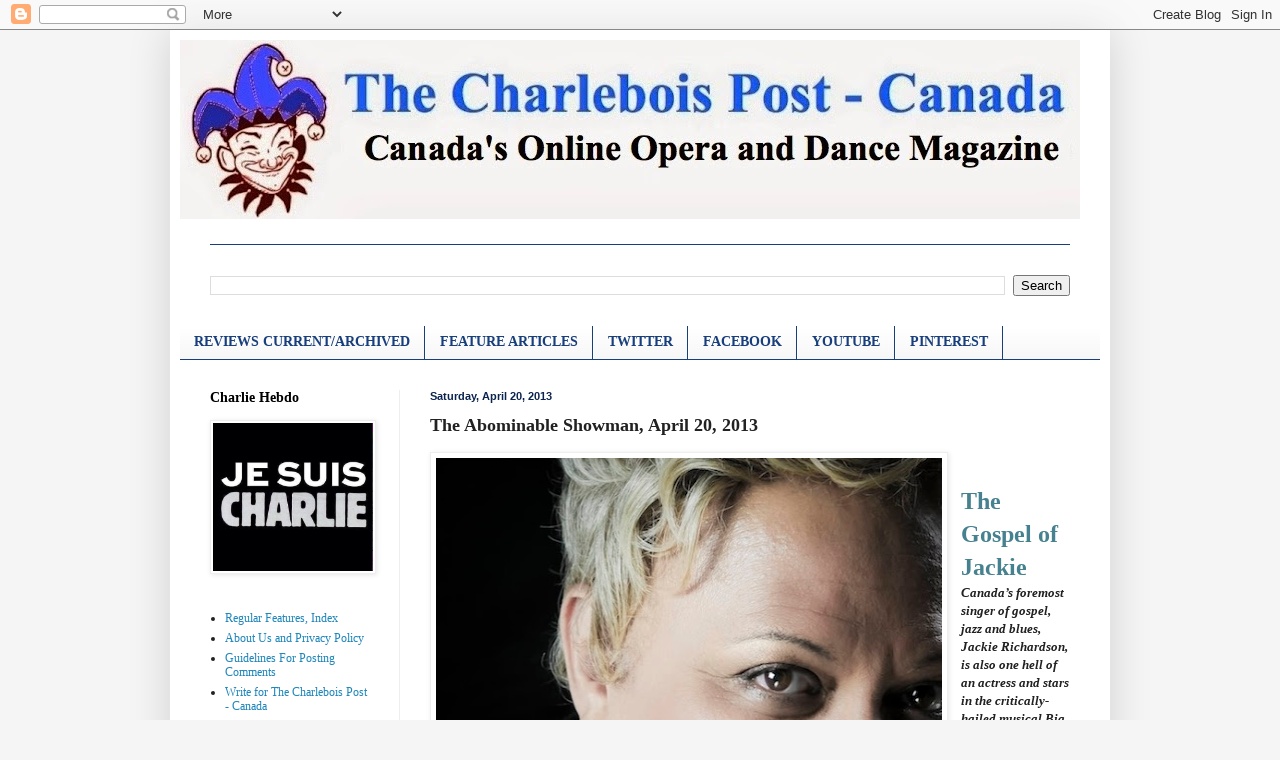

--- FILE ---
content_type: text/html; charset=UTF-8
request_url: https://charpo-canada.blogspot.com/2013/04/the-abominable-showman-april-20-2013.html
body_size: 17141
content:
<!DOCTYPE html>
<html class='v2' dir='ltr' lang='en'>
<head>
<link href='https://www.blogger.com/static/v1/widgets/335934321-css_bundle_v2.css' rel='stylesheet' type='text/css'/>
<meta content='width=1100' name='viewport'/>
<meta content='text/html; charset=UTF-8' http-equiv='Content-Type'/>
<meta content='blogger' name='generator'/>
<link href='https://charpo-canada.blogspot.com/favicon.ico' rel='icon' type='image/x-icon'/>
<link href='http://charpo-canada.blogspot.com/2013/04/the-abominable-showman-april-20-2013.html' rel='canonical'/>
<link rel="alternate" type="application/atom+xml" title="THE CHARLEBOIS POST - CANADA - Atom" href="https://charpo-canada.blogspot.com/feeds/posts/default" />
<link rel="alternate" type="application/rss+xml" title="THE CHARLEBOIS POST - CANADA - RSS" href="https://charpo-canada.blogspot.com/feeds/posts/default?alt=rss" />
<link rel="service.post" type="application/atom+xml" title="THE CHARLEBOIS POST - CANADA - Atom" href="https://www.blogger.com/feeds/7485677035908306929/posts/default" />

<link rel="alternate" type="application/atom+xml" title="THE CHARLEBOIS POST - CANADA - Atom" href="https://charpo-canada.blogspot.com/feeds/7996209525225282317/comments/default" />
<!--Can't find substitution for tag [blog.ieCssRetrofitLinks]-->
<link href='https://blogger.googleusercontent.com/img/b/R29vZ2xl/AVvXsEhb8_18nrOm8ZKkfrrEd0MqgqiHYT038m8g2-ezCU9QXEHKCn1cc6Bq9SIW3KJh2n5NuNOLzsg37PsqS3v0xMrSRjLJymUrNhnF0L0dMgSH9HcT2MPYwc74oCYb_VpQhMDbrS2TqVG-rPI/s640/Jackie+Richardson.jpg' rel='image_src'/>
<meta content='http://charpo-canada.blogspot.com/2013/04/the-abominable-showman-april-20-2013.html' property='og:url'/>
<meta content='The Abominable Showman, April 20, 2013' property='og:title'/>
<meta content='     The Gospel of Jackie   Canada’s foremost singer of gospel, jazz and blues, Jackie Richardson, is also one hell of an actress and stars ...' property='og:description'/>
<meta content='https://blogger.googleusercontent.com/img/b/R29vZ2xl/AVvXsEhb8_18nrOm8ZKkfrrEd0MqgqiHYT038m8g2-ezCU9QXEHKCn1cc6Bq9SIW3KJh2n5NuNOLzsg37PsqS3v0xMrSRjLJymUrNhnF0L0dMgSH9HcT2MPYwc74oCYb_VpQhMDbrS2TqVG-rPI/w1200-h630-p-k-no-nu/Jackie+Richardson.jpg' property='og:image'/>
<title>THE CHARLEBOIS POST - CANADA: The Abominable Showman, April 20, 2013</title>
<style id='page-skin-1' type='text/css'><!--
/*
-----------------------------------------------
Blogger Template Style
Name:     Simple
Designer: Blogger
URL:      www.blogger.com
----------------------------------------------- */
/* Content
----------------------------------------------- */
body {
font: normal normal 12px 'Times New Roman', Times, FreeSerif, serif;
color: #222222;
background: #f5f5f5 none no-repeat scroll center center;
padding: 0 40px 40px 40px;
}
html body .region-inner {
min-width: 0;
max-width: 100%;
width: auto;
}
h2 {
font-size: 22px;
}
a:link {
text-decoration:none;
color: #2187bb;
}
a:visited {
text-decoration:none;
color: #888888;
}
a:hover {
text-decoration:underline;
color: #32aaff;
}
.body-fauxcolumn-outer .fauxcolumn-inner {
background: transparent none repeat scroll top left;
_background-image: none;
}
.body-fauxcolumn-outer .cap-top {
position: absolute;
z-index: 1;
height: 400px;
width: 100%;
}
.body-fauxcolumn-outer .cap-top .cap-left {
width: 100%;
background: transparent none repeat-x scroll top left;
_background-image: none;
}
.content-outer {
-moz-box-shadow: 0 0 40px rgba(0, 0, 0, .15);
-webkit-box-shadow: 0 0 5px rgba(0, 0, 0, .15);
-goog-ms-box-shadow: 0 0 10px #333333;
box-shadow: 0 0 40px rgba(0, 0, 0, .15);
margin-bottom: 1px;
}
.content-inner {
padding: 10px 10px;
}
.content-inner {
background-color: #ffffff;
}
/* Header
----------------------------------------------- */
.header-outer {
background: transparent none repeat-x scroll 0 -400px;
_background-image: none;
}
.Header h1 {
font: normal normal 60px Arial, Tahoma, Helvetica, FreeSans, sans-serif;
color: #3299bb;
text-shadow: -1px -1px 1px rgba(0, 0, 0, .2);
}
.Header h1 a {
color: #3299bb;
}
.Header .description {
font-size: 140%;
color: #ff0000;
}
.header-inner .Header .titlewrapper {
padding: 22px 30px;
}
.header-inner .Header .descriptionwrapper {
padding: 0 30px;
}
/* Tabs
----------------------------------------------- */
.tabs-inner .section:first-child {
border-top: 1px solid #183e7c;
}
.tabs-inner .section:first-child ul {
margin-top: -1px;
border-top: 1px solid #183e7c;
border-left: 0 solid #183e7c;
border-right: 0 solid #183e7c;
}
.tabs-inner .widget ul {
background: #f5f5f5 url(https://resources.blogblog.com/blogblog/data/1kt/simple/gradients_light.png) repeat-x scroll 0 -800px;
_background-image: none;
border-bottom: 1px solid #183e7c;
margin-top: 0;
margin-left: -30px;
margin-right: -30px;
}
.tabs-inner .widget li a {
display: inline-block;
padding: .6em 1em;
font: normal bold 14px 'Times New Roman', Times, FreeSerif, serif;
color: #183e7c;
border-left: 1px solid #ffffff;
border-right: 1px solid #183e7c;
}
.tabs-inner .widget li:first-child a {
border-left: none;
}
.tabs-inner .widget li.selected a, .tabs-inner .widget li a:hover {
color: #000000;
background-color: #eeeeee;
text-decoration: none;
}
/* Columns
----------------------------------------------- */
.main-outer {
border-top: 0 solid #eeeeee;
}
.fauxcolumn-left-outer .fauxcolumn-inner {
border-right: 1px solid #eeeeee;
}
.fauxcolumn-right-outer .fauxcolumn-inner {
border-left: 1px solid #eeeeee;
}
/* Headings
----------------------------------------------- */
div.widget > h2,
div.widget h2.title {
margin: 0 0 1em 0;
font: normal bold 14px 'Times New Roman', Times, FreeSerif, serif;
color: #000000;
}
/* Widgets
----------------------------------------------- */
.widget .zippy {
color: #999999;
text-shadow: 2px 2px 1px rgba(0, 0, 0, .1);
}
.widget .popular-posts ul {
list-style: none;
}
/* Posts
----------------------------------------------- */
h2.date-header {
font: normal bold 11px Arial, Tahoma, Helvetica, FreeSans, sans-serif;
}
.date-header span {
background-color: transparent;
color: #0a244e;
padding: inherit;
letter-spacing: inherit;
margin: inherit;
}
.main-inner {
padding-top: 30px;
padding-bottom: 30px;
}
.main-inner .column-center-inner {
padding: 0 15px;
}
.main-inner .column-center-inner .section {
margin: 0 15px;
}
.post {
margin: 0 0 25px 0;
}
h3.post-title, .comments h4 {
font: normal bold 18px 'Times New Roman', Times, FreeSerif, serif;
margin: .75em 0 0;
}
.post-body {
font-size: 110%;
line-height: 1.4;
position: relative;
}
.post-body img, .post-body .tr-caption-container, .Profile img, .Image img,
.BlogList .item-thumbnail img {
padding: 2px;
background: #ffffff;
border: 1px solid #eeeeee;
-moz-box-shadow: 1px 1px 5px rgba(0, 0, 0, .1);
-webkit-box-shadow: 1px 1px 5px rgba(0, 0, 0, .1);
box-shadow: 1px 1px 5px rgba(0, 0, 0, .1);
}
.post-body img, .post-body .tr-caption-container {
padding: 5px;
}
.post-body .tr-caption-container {
color: #000000;
}
.post-body .tr-caption-container img {
padding: 0;
background: transparent;
border: none;
-moz-box-shadow: 0 0 0 rgba(0, 0, 0, .1);
-webkit-box-shadow: 0 0 0 rgba(0, 0, 0, .1);
box-shadow: 0 0 0 rgba(0, 0, 0, .1);
}
.post-header {
margin: 0 0 1.5em;
line-height: 1.6;
font-size: 90%;
}
.post-footer {
margin: 20px -2px 0;
padding: 5px 10px;
color: #666666;
background-color: #f9f9f9;
border-bottom: 1px solid #eeeeee;
line-height: 1.6;
font-size: 90%;
}
#comments .comment-author {
padding-top: 1.5em;
border-top: 1px solid #eeeeee;
background-position: 0 1.5em;
}
#comments .comment-author:first-child {
padding-top: 0;
border-top: none;
}
.avatar-image-container {
margin: .2em 0 0;
}
#comments .avatar-image-container img {
border: 1px solid #eeeeee;
}
/* Comments
----------------------------------------------- */
.comments .comments-content .icon.blog-author {
background-repeat: no-repeat;
background-image: url([data-uri]);
}
.comments .comments-content .loadmore a {
border-top: 1px solid #999999;
border-bottom: 1px solid #999999;
}
.comments .comment-thread.inline-thread {
background-color: #f9f9f9;
}
.comments .continue {
border-top: 2px solid #999999;
}
/* Accents
---------------------------------------------- */
.section-columns td.columns-cell {
border-left: 1px solid #eeeeee;
}
.blog-pager {
background: transparent none no-repeat scroll top center;
}
.blog-pager-older-link, .home-link,
.blog-pager-newer-link {
background-color: #ffffff;
padding: 5px;
}
.footer-outer {
border-top: 0 dashed #bbbbbb;
}
/* Mobile
----------------------------------------------- */
body.mobile  {
background-size: auto;
}
.mobile .body-fauxcolumn-outer {
background: transparent none repeat scroll top left;
}
.mobile .body-fauxcolumn-outer .cap-top {
background-size: 100% auto;
}
.mobile .content-outer {
-webkit-box-shadow: 0 0 3px rgba(0, 0, 0, .15);
box-shadow: 0 0 3px rgba(0, 0, 0, .15);
}
.mobile .tabs-inner .widget ul {
margin-left: 0;
margin-right: 0;
}
.mobile .post {
margin: 0;
}
.mobile .main-inner .column-center-inner .section {
margin: 0;
}
.mobile .date-header span {
padding: 0.1em 10px;
margin: 0 -10px;
}
.mobile h3.post-title {
margin: 0;
}
.mobile .blog-pager {
background: transparent none no-repeat scroll top center;
}
.mobile .footer-outer {
border-top: none;
}
.mobile .main-inner, .mobile .footer-inner {
background-color: #ffffff;
}
.mobile-index-contents {
color: #222222;
}
.mobile-link-button {
background-color: #2187bb;
}
.mobile-link-button a:link, .mobile-link-button a:visited {
color: #ffffff;
}
.mobile .tabs-inner .section:first-child {
border-top: none;
}
.mobile .tabs-inner .PageList .widget-content {
background-color: #eeeeee;
color: #000000;
border-top: 1px solid #183e7c;
border-bottom: 1px solid #183e7c;
}
.mobile .tabs-inner .PageList .widget-content .pagelist-arrow {
border-left: 1px solid #183e7c;
}

--></style>
<style id='template-skin-1' type='text/css'><!--
body {
min-width: 940px;
}
.content-outer, .content-fauxcolumn-outer, .region-inner {
min-width: 940px;
max-width: 940px;
_width: 940px;
}
.main-inner .columns {
padding-left: 220px;
padding-right: 0px;
}
.main-inner .fauxcolumn-center-outer {
left: 220px;
right: 0px;
/* IE6 does not respect left and right together */
_width: expression(this.parentNode.offsetWidth -
parseInt("220px") -
parseInt("0px") + 'px');
}
.main-inner .fauxcolumn-left-outer {
width: 220px;
}
.main-inner .fauxcolumn-right-outer {
width: 0px;
}
.main-inner .column-left-outer {
width: 220px;
right: 100%;
margin-left: -220px;
}
.main-inner .column-right-outer {
width: 0px;
margin-right: -0px;
}
#layout {
min-width: 0;
}
#layout .content-outer {
min-width: 0;
width: 800px;
}
#layout .region-inner {
min-width: 0;
width: auto;
}
body#layout div.add_widget {
padding: 8px;
}
body#layout div.add_widget a {
margin-left: 32px;
}
--></style>
<link href='https://www.blogger.com/dyn-css/authorization.css?targetBlogID=7485677035908306929&amp;zx=f5c7c891-a52b-444f-90b6-2e895eb27dd6' media='none' onload='if(media!=&#39;all&#39;)media=&#39;all&#39;' rel='stylesheet'/><noscript><link href='https://www.blogger.com/dyn-css/authorization.css?targetBlogID=7485677035908306929&amp;zx=f5c7c891-a52b-444f-90b6-2e895eb27dd6' rel='stylesheet'/></noscript>
<meta name='google-adsense-platform-account' content='ca-host-pub-1556223355139109'/>
<meta name='google-adsense-platform-domain' content='blogspot.com'/>

<!-- data-ad-client=ca-pub-7159897808464511 -->

</head>
<body class='loading variant-pale'>
<div class='navbar section' id='navbar' name='Navbar'><div class='widget Navbar' data-version='1' id='Navbar1'><script type="text/javascript">
    function setAttributeOnload(object, attribute, val) {
      if(window.addEventListener) {
        window.addEventListener('load',
          function(){ object[attribute] = val; }, false);
      } else {
        window.attachEvent('onload', function(){ object[attribute] = val; });
      }
    }
  </script>
<div id="navbar-iframe-container"></div>
<script type="text/javascript" src="https://apis.google.com/js/platform.js"></script>
<script type="text/javascript">
      gapi.load("gapi.iframes:gapi.iframes.style.bubble", function() {
        if (gapi.iframes && gapi.iframes.getContext) {
          gapi.iframes.getContext().openChild({
              url: 'https://www.blogger.com/navbar/7485677035908306929?po\x3d7996209525225282317\x26origin\x3dhttps://charpo-canada.blogspot.com',
              where: document.getElementById("navbar-iframe-container"),
              id: "navbar-iframe"
          });
        }
      });
    </script><script type="text/javascript">
(function() {
var script = document.createElement('script');
script.type = 'text/javascript';
script.src = '//pagead2.googlesyndication.com/pagead/js/google_top_exp.js';
var head = document.getElementsByTagName('head')[0];
if (head) {
head.appendChild(script);
}})();
</script>
</div></div>
<div class='body-fauxcolumns'>
<div class='fauxcolumn-outer body-fauxcolumn-outer'>
<div class='cap-top'>
<div class='cap-left'></div>
<div class='cap-right'></div>
</div>
<div class='fauxborder-left'>
<div class='fauxborder-right'></div>
<div class='fauxcolumn-inner'>
</div>
</div>
<div class='cap-bottom'>
<div class='cap-left'></div>
<div class='cap-right'></div>
</div>
</div>
</div>
<div class='content'>
<div class='content-fauxcolumns'>
<div class='fauxcolumn-outer content-fauxcolumn-outer'>
<div class='cap-top'>
<div class='cap-left'></div>
<div class='cap-right'></div>
</div>
<div class='fauxborder-left'>
<div class='fauxborder-right'></div>
<div class='fauxcolumn-inner'>
</div>
</div>
<div class='cap-bottom'>
<div class='cap-left'></div>
<div class='cap-right'></div>
</div>
</div>
</div>
<div class='content-outer'>
<div class='content-cap-top cap-top'>
<div class='cap-left'></div>
<div class='cap-right'></div>
</div>
<div class='fauxborder-left content-fauxborder-left'>
<div class='fauxborder-right content-fauxborder-right'></div>
<div class='content-inner'>
<header>
<div class='header-outer'>
<div class='header-cap-top cap-top'>
<div class='cap-left'></div>
<div class='cap-right'></div>
</div>
<div class='fauxborder-left header-fauxborder-left'>
<div class='fauxborder-right header-fauxborder-right'></div>
<div class='region-inner header-inner'>
<div class='header section' id='header' name='Header'><div class='widget Header' data-version='1' id='Header1'>
<div id='header-inner'>
<a href='https://charpo-canada.blogspot.com/' style='display: block'>
<img alt='THE CHARLEBOIS POST - CANADA' height='179px; ' id='Header1_headerimg' src='https://blogger.googleusercontent.com/img/b/R29vZ2xl/AVvXsEh53B9CZiIyyKKqNklz6zlsrKkT8ZR9WejleuimlN-KvYXyxz3T5n8-zm71hsF0eDDUZ7oKhUCHEmHPOza6WDvIfP833IE7ffEDuZ2CHzoWGohaUjMIHwuxvF4jWy2xdFpLu0BGOwLXGBM/s920/LOGO+STRIP+2.jpg' style='display: block' width='900px; '/>
</a>
<div class='descriptionwrapper'>
<p class='description'><span>
</span></p>
</div>
</div>
</div></div>
</div>
</div>
<div class='header-cap-bottom cap-bottom'>
<div class='cap-left'></div>
<div class='cap-right'></div>
</div>
</div>
</header>
<div class='tabs-outer'>
<div class='tabs-cap-top cap-top'>
<div class='cap-left'></div>
<div class='cap-right'></div>
</div>
<div class='fauxborder-left tabs-fauxborder-left'>
<div class='fauxborder-right tabs-fauxborder-right'></div>
<div class='region-inner tabs-inner'>
<div class='tabs no-items section' id='crosscol' name='Cross-Column'></div>
<div class='tabs section' id='crosscol-overflow' name='Cross-Column 2'><div class='widget BlogSearch' data-version='1' id='BlogSearch1'>
<h2 class='title'>Search This Blog</h2>
<div class='widget-content'>
<div id='BlogSearch1_form'>
<form action='https://charpo-canada.blogspot.com/search' class='gsc-search-box' target='_top'>
<table cellpadding='0' cellspacing='0' class='gsc-search-box'>
<tbody>
<tr>
<td class='gsc-input'>
<input autocomplete='off' class='gsc-input' name='q' size='10' title='search' type='text' value=''/>
</td>
<td class='gsc-search-button'>
<input class='gsc-search-button' title='search' type='submit' value='Search'/>
</td>
</tr>
</tbody>
</table>
</form>
</div>
</div>
<div class='clear'></div>
</div><div class='widget LinkList' data-version='1' id='LinkList2'>
<div class='widget-content'>
<ul>
<li><a href='http://www.charpo-canada.com/2014/08/opera-and-dance-reviews-current.html'>REVIEWS CURRENT/ARCHIVED</a></li>
<li><a href='http://www.charpo-canada.com/2014/07/dance-and-opera-features.html'>FEATURE ARTICLES</a></li>
<li><a href='http://twitter.com/#!/charpocanada'>TWITTER</a></li>
<li><a href='http://www.facebook.com/CharleboisPostMontreal'>FACEBOOK</a></li>
<li><a href="//youtube.com/charpocanada">YOUTUBE</a></li>
<li><a href='http://www.pinterest.com/CharPoAbroad/'>PINTEREST</a></li>
</ul>
<div class='clear'></div>
</div>
</div></div>
</div>
</div>
<div class='tabs-cap-bottom cap-bottom'>
<div class='cap-left'></div>
<div class='cap-right'></div>
</div>
</div>
<div class='main-outer'>
<div class='main-cap-top cap-top'>
<div class='cap-left'></div>
<div class='cap-right'></div>
</div>
<div class='fauxborder-left main-fauxborder-left'>
<div class='fauxborder-right main-fauxborder-right'></div>
<div class='region-inner main-inner'>
<div class='columns fauxcolumns'>
<div class='fauxcolumn-outer fauxcolumn-center-outer'>
<div class='cap-top'>
<div class='cap-left'></div>
<div class='cap-right'></div>
</div>
<div class='fauxborder-left'>
<div class='fauxborder-right'></div>
<div class='fauxcolumn-inner'>
</div>
</div>
<div class='cap-bottom'>
<div class='cap-left'></div>
<div class='cap-right'></div>
</div>
</div>
<div class='fauxcolumn-outer fauxcolumn-left-outer'>
<div class='cap-top'>
<div class='cap-left'></div>
<div class='cap-right'></div>
</div>
<div class='fauxborder-left'>
<div class='fauxborder-right'></div>
<div class='fauxcolumn-inner'>
</div>
</div>
<div class='cap-bottom'>
<div class='cap-left'></div>
<div class='cap-right'></div>
</div>
</div>
<div class='fauxcolumn-outer fauxcolumn-right-outer'>
<div class='cap-top'>
<div class='cap-left'></div>
<div class='cap-right'></div>
</div>
<div class='fauxborder-left'>
<div class='fauxborder-right'></div>
<div class='fauxcolumn-inner'>
</div>
</div>
<div class='cap-bottom'>
<div class='cap-left'></div>
<div class='cap-right'></div>
</div>
</div>
<!-- corrects IE6 width calculation -->
<div class='columns-inner'>
<div class='column-center-outer'>
<div class='column-center-inner'>
<div class='main section' id='main' name='Main'><div class='widget Blog' data-version='1' id='Blog1'>
<div class='blog-posts hfeed'>

          <div class="date-outer">
        
<h2 class='date-header'><span>Saturday, April 20, 2013</span></h2>

          <div class="date-posts">
        
<div class='post-outer'>
<div class='post hentry uncustomized-post-template' itemprop='blogPost' itemscope='itemscope' itemtype='http://schema.org/BlogPosting'>
<meta content='https://blogger.googleusercontent.com/img/b/R29vZ2xl/AVvXsEhb8_18nrOm8ZKkfrrEd0MqgqiHYT038m8g2-ezCU9QXEHKCn1cc6Bq9SIW3KJh2n5NuNOLzsg37PsqS3v0xMrSRjLJymUrNhnF0L0dMgSH9HcT2MPYwc74oCYb_VpQhMDbrS2TqVG-rPI/s640/Jackie+Richardson.jpg' itemprop='image_url'/>
<meta content='7485677035908306929' itemprop='blogId'/>
<meta content='7996209525225282317' itemprop='postId'/>
<a name='7996209525225282317'></a>
<h3 class='post-title entry-title' itemprop='name'>
The Abominable Showman, April 20, 2013
</h3>
<div class='post-header'>
<div class='post-header-line-1'></div>
</div>
<div class='post-body entry-content' id='post-body-7996209525225282317' itemprop='description articleBody'>
<div class="separator" style="clear: both; text-align: center;">
</div>
<div class="separator" style="clear: both; text-align: center;">
<a href="https://blogger.googleusercontent.com/img/b/R29vZ2xl/AVvXsEhb8_18nrOm8ZKkfrrEd0MqgqiHYT038m8g2-ezCU9QXEHKCn1cc6Bq9SIW3KJh2n5NuNOLzsg37PsqS3v0xMrSRjLJymUrNhnF0L0dMgSH9HcT2MPYwc74oCYb_VpQhMDbrS2TqVG-rPI/s1600/Jackie+Richardson.jpg" imageanchor="1" style="clear: left; float: left; margin-bottom: 1em; margin-right: 1em;"><img border="0" height="640" src="https://blogger.googleusercontent.com/img/b/R29vZ2xl/AVvXsEhb8_18nrOm8ZKkfrrEd0MqgqiHYT038m8g2-ezCU9QXEHKCn1cc6Bq9SIW3KJh2n5NuNOLzsg37PsqS3v0xMrSRjLJymUrNhnF0L0dMgSH9HcT2MPYwc74oCYb_VpQhMDbrS2TqVG-rPI/s640/Jackie+Richardson.jpg" width="506" /></a></div>
<span style="letter-spacing: 0px;"><span style="color: #45818e; font-family: Times, Times New Roman, serif; font-size: x-large;"><b><br /></b></span></span>
<a href="https://blogger.googleusercontent.com/img/b/R29vZ2xl/AVvXsEiD952vY2KVj5TtBeu5VumRNFYe2Jd3EdLfVdpo0BacGlTW-7MyfcVxXw2bJAlJt9nHnVY2aCG9PArF4l1ZbzH0zxYcGK1Y38OnDMR6_yR5HMyU2PJ7cVPIClOoAOTWl6sMRjv_aT9ch7A/s1600/abominableshowman.jpg" imageanchor="1" style="clear: left; float: left; margin-bottom: 1em; margin-right: 1em;"><img border="0" src="https://blogger.googleusercontent.com/img/b/R29vZ2xl/AVvXsEiD952vY2KVj5TtBeu5VumRNFYe2Jd3EdLfVdpo0BacGlTW-7MyfcVxXw2bJAlJt9nHnVY2aCG9PArF4l1ZbzH0zxYcGK1Y38OnDMR6_yR5HMyU2PJ7cVPIClOoAOTWl6sMRjv_aT9ch7A/s1600/abominableshowman.jpg" /></a><span style="letter-spacing: 0px;"><span style="color: #45818e; font-family: Times, Times New Roman, serif; font-size: x-large;"><b>The Gospel of Jackie</b></span></span><br />
<div>
<span style="font-family: Times, Times New Roman, serif; letter-spacing: 0.0px;"><b><i>Canada&#8217;s foremost singer of gospel, jazz and blues, Jackie Richardson, is also one hell of an actress and stars in the critically-hailed musical Big Mama! The Willie Mae Thornton Story, opening at the NAC on April 24&nbsp;</i></b></span></div>
<div>
<span style="font-family: Times, Times New Roman, serif; letter-spacing: 0.0px;"><b>By Richard Burnett&nbsp;&nbsp;</b></span></div>
<div>
<span style="font-family: Times, Times New Roman, serif; letter-spacing: 0.0px;"><b>@bugsburnett</b></span></div>
<div>
<span style="font-family: Times, Times New Roman, serif; letter-spacing: 0.0px;"><b>(photos courtesy of the NAC except where mentioned)</b></span></div>
<div style="min-height: 15px;">
<span style="font-family: Times, Times New Roman, serif;"><span style="letter-spacing: 0.0px;"></span><br /></span></div>
<div>
<span style="font-family: Times, Times New Roman, serif; letter-spacing: 0.0px;">Jackie Richardson was performing in Beirut in 1975 when the Lebanese Civil War broke out and bombs started blowing up around her hotel.</span></div>
<div style="min-height: 15px;">
<span style="font-family: Times, Times New Roman, serif;"><span style="letter-spacing: 0.0px;"></span><br /></span></div>
<div>
<span style="font-family: Times, Times New Roman, serif; letter-spacing: 0.0px;">&#8220;We were onstage at the Holiday Inn which at the time was the tallest building in Beirut, and tanks started shooting at each other and the building shook,&#8221; says Richardson, who was 28 years old at the time and touring the world with The Platters (or a version thereof). &#8220;It was so surreal. Everybody in the rooftop club started screaming and hit the floor before security came in and took us all to our rooms. We were told not to go outside and were stuck in the hotel for a long time.&#8221;</span></div>
<div style="min-height: 15px;">
<span style="font-family: Times, Times New Roman, serif;"><span style="letter-spacing: 0.0px;"></span><br /></span></div>
<div>
<span style="font-family: Times, Times New Roman, serif; letter-spacing: 0.0px;">Richardson and her bandmates escaped, and would perform across the South Pacific before she returned home to Toronto where her Pennsylvania family had immigrated to when she was just a kid. In fact, Richardson began her career at the age of seven singing in her local church choir.</span></div>
<div>
<span style="font-family: Times, Times New Roman, serif; letter-spacing: 0.0px;"></span><br />
<a name="more"></a><div class="separator" style="clear: both; text-align: center;">
<a href="https://blogger.googleusercontent.com/img/b/R29vZ2xl/AVvXsEikZ8N5-fUJvJNycKd6Cx9FQhbrBZyyLiSLiiEoD-L1OKDidc2cHik7rbJZL7L0vCojt7PyE1XJH2ShSoKN078sb-7_VmnveucN1Y5LJMScDdqtJjHdV0VW5uaAytJNLp14VX4em9SzE0s/s1600/Kim+and+Jackie.jpg" imageanchor="1" style="margin-left: 1em; margin-right: 1em;"><img border="0" height="300" src="https://blogger.googleusercontent.com/img/b/R29vZ2xl/AVvXsEikZ8N5-fUJvJNycKd6Cx9FQhbrBZyyLiSLiiEoD-L1OKDidc2cHik7rbJZL7L0vCojt7PyE1XJH2ShSoKN078sb-7_VmnveucN1Y5LJMScDdqtJjHdV0VW5uaAytJNLp14VX4em9SzE0s/s400/Kim+and+Jackie.jpg" width="400" /></a></div>
<div class="separator" style="clear: both; text-align: center;">
Kim and Jackie (courtesy Kim Richardson)</div>
<div class="separator" style="clear: both; text-align: center;">
<br /></div>
<span style="font-family: Times, Times New Roman, serif; letter-spacing: 0.0px;">&#8220;I loved to sing and the first group I was in was a [sixties] Toronto girl group called The Tiaras, and I sang so flat they wouldn&#8217;t give me a solo for a couple years!&#8221; Richardson, now 65, laughs. &#8220;I became the choreographer to earn my right to stay in the group until I was able to sing in tune!&#8221;</span></div>
<div style="min-height: 15px;">
<span style="font-family: Times, Times New Roman, serif;"><span style="letter-spacing: 0.0px;"></span><br /></span></div>
<div>
<span style="font-family: Times, Times New Roman, serif; letter-spacing: 0.0px;">Pretty unbelievable when you consider that Richardson went on to wow audiences around the world with her authentically soulful vocals. Jackie&#8217;s only child, Juno Award-winning soul singer Kim Richardson of Montreal, didn&#8217;t fall far from the tree, and I have long called Jackie and Kim &#8211; vocally and professionally &#8211; the Cissy and Whitney Houston of Canada. They really are that incredible.</span></div>
<div style="min-height: 15px;">
<span style="font-family: Times, Times New Roman, serif;"><span style="letter-spacing: 0.0px;"></span><br /></span></div>
<div>
<span style="font-family: Times, Times New Roman, serif; letter-spacing: 0.0px;">When her daughter Kim was just seven years old, the Richardsons joined a local Toronto community theatre group. &#8220;We did that together for three years,&#8221; Jackie says, pointedly adding, &#8220;I was very interested in acting and it took a long time to persuade people to let me do drama or comedy that didn&#8217;t involve singing.&#8221;</span></div>
<div style="min-height: 15px;">
<span style="font-family: Times, Times New Roman, serif;"><span style="letter-spacing: 0.0px;"></span><br /></span></div>
<div>
<span style="font-family: Times, Times New Roman, serif; letter-spacing: 0.0px;">Then came her Gemini-nominated role in the 1985 prison TV movie <i>Turning to Stone</i>. &#8220;That was a career-changer,&#8221; Richardson says.</span></div>
<div style="min-height: 15px;">
<span style="font-family: Times, Times New Roman, serif;"><span style="letter-spacing: 0.0px;"></span><br /></span></div>
<div>
<span style="font-family: Times, Times New Roman, serif; letter-spacing: 0.0px;">She then went on to star on stage and screen, winning a Dora Mavor Moore Award &#8211; also known as the Dora Award and presented annually by the Toronto Alliance for the Performing Arts which honours theatre, dance and opera productions in Toronto &#8211; for the musical <i>Cookin&#8217; at the Cookery</i> in 2004.</span></div>
<div style="min-height: 15px;">
<span style="font-family: Times, Times New Roman, serif;"><span style="letter-spacing: 0.0px;"></span><br /></span></div>
<div>
<span style="font-family: Times, Times New Roman, serif; letter-spacing: 0.0px;">She was also nominated in 2003 for a NAACP Image Award for Outstanding Actress in a Television Movie, Mini-Series or Dramatic Special for the TV movie <i>Sins of the Father</i> (she lost to Angela Bassett in The Rosa Parks Story). &#8220;That was such an honour, I was totally elated just to be nominated in that company,&#8221; Richardson says. (cont'd)</span></div>
<div style="min-height: 15px;">
<span style="font-family: Times, Times New Roman, serif;"><span style="letter-spacing: 0.0px;"></span><br /></span></div>
<div>
<div class="separator" style="clear: both; text-align: center;">
<a href="https://blogger.googleusercontent.com/img/b/R29vZ2xl/AVvXsEibS80VHCsqLuBS9_XXPRlzuPCVZOA1LBmCTJUuJNb4S1DgVcvdavYtks33fmoXMlNgCymVCXysAQ3FDAB0wkBV7EQexiy7rurQXRimQD0aHe1YbfqyTvBGJGPTN9jtbY3YSpnT6yKXbTs/s1600/Jackie+as+Big+Mama.jpg" imageanchor="1" style="margin-left: 1em; margin-right: 1em;"><img border="0" height="247" src="https://blogger.googleusercontent.com/img/b/R29vZ2xl/AVvXsEibS80VHCsqLuBS9_XXPRlzuPCVZOA1LBmCTJUuJNb4S1DgVcvdavYtks33fmoXMlNgCymVCXysAQ3FDAB0wkBV7EQexiy7rurQXRimQD0aHe1YbfqyTvBGJGPTN9jtbY3YSpnT6yKXbTs/s400/Jackie+as+Big+Mama.jpg" width="400" /></a></div>
<div class="separator" style="clear: both; text-align: center;">
Jackie as Big Mama</div>
<div class="separator" style="clear: both; text-align: center;">
<br /></div>
<span style="font-family: Times, Times New Roman, serif; letter-spacing: 0.0px;">Despite her dramatic roles, Richardson is still best-known for her singing, having performed with everybody from Salome Bey (whom Jackie calls an &#8220;Earth Mother&#8221;) and Oliver Jones, to Mavis Staples and Ray Charles.</span></div>
<div style="min-height: 15px;">
<span style="font-family: Times, Times New Roman, serif;"><span style="letter-spacing: 0.0px;"></span><br /></span></div>
<div>
<span style="font-family: Times, Times New Roman, serif; letter-spacing: 0.0px;">In 1999, Richardson combined her singing and acting chops when she starred in the musical <i>Big Mama! The Willie Mae Thornton Story </i>which was conceived of and written by Audrei-Kairen Kotaska for Jackie, who then reprised the role in 2012 for a new and expanded touring production that opens at the NAC Theatre in Ottawa on April 24.</span></div>
<div style="min-height: 15px;">
<span style="font-family: Times, Times New Roman, serif;"><span style="letter-spacing: 0.0px;"></span><br /></span></div>
<div style="margin-bottom: 5px;">
<span style="font-family: Times, Times New Roman, serif; letter-spacing: 0.0px;">&#8220;It&#8217;s a big deal for me &#8211; as a black woman &#8211; to portray her,&#8221; Richardson says about Thornton, who wrote the classic songs <i>Ball and Chain</i> (made famous by Janis Joplin) and Elvis Presley&#8217;s signature song <i>Hound Dog</i> (credited to songwriters Leiber and Stoller). &#8220;She played a big part in the history of the blues and Rock&#8217;n&#8217;Roll, and I have the privilege of passing on her story to those who don&#8217;t know her.&#8221;</span></div>
<div style="margin-bottom: 5px;">
<span style="font-family: Times, Times New Roman, serif; letter-spacing: 0.0px;">Richardson adds, &#8220;I believe [Thornton] was bisexual and I play her very manly. I wear men&#8217;s clothes like she did. The thing about this musical that I&#8217;m really loving is that during this whole era when she came up and paid her dues, it was very hard for women. She did what she had to to get by in that man&#8217;s world, and she could cuss you out like nobody else. That&#8217;s how she survived. She also made it very clear that while she had some love for men, it was the women in her life she knew had her back.&#8221;</span></div>
<div style="margin-bottom: 5px;">
<span style="font-family: Times, Times New Roman, serif; letter-spacing: 0.0px;">The hard-drinking Thornton died on July 25, 1984, at the age of 58.&nbsp;</span></div>
<div style="margin-bottom: 5px;">
<span style="font-family: Times, Times New Roman, serif; letter-spacing: 0.0px;">Richardson, now 65, is winning raves for her portrayal of Big Mama. But she&#8217;d rather talk about her daughter Kim, who the same week we speak began rehearsals for an all-star Montreal version of the hit Broadway musical <i>Hairspray</i>, which opens in that city&#8217;s Theatre St-Denis on June 20 (Kim will play Motormouth Maybelle).</span></div>
<div>
<span style="font-family: Times, Times New Roman, serif; letter-spacing: 0.0px;">&#8220;I&#8217;m just so thankful that Kim has been given the opportunity to express her amazing talent,&#8221; Jackie says. &#8220;She doesn&#8217;t take it for granted and she honours that talent. I [also]&nbsp;</span></div>
<div>
<span style="font-family: Times, Times New Roman, serif; letter-spacing: 0.0px;">keep asking her for lessons! And I tell her I&#8217;m serious.&#8221;</span></div>
<div style="min-height: 15px;">
<span style="font-family: Times, Times New Roman, serif;"><span style="letter-spacing: 0.0px;"></span><br /></span></div>
<div>
<div class="separator" style="clear: both; text-align: center;">
<a href="https://blogger.googleusercontent.com/img/b/R29vZ2xl/AVvXsEg0IwQD7-ojER5V986jO4v92pICI4WR7-zuWFmcio9dMQq53ld_yU7anaSJeDU3iu95sIEUvDGMpFtVyHv-eUHdo3UxfA7PFTYUP8Zc_hdgi9H-u3vzzeqWoYicLgqrTg-BEEX2GtSrR2g/s1600/Big+Mama+1.jpg" imageanchor="1" style="clear: left; float: left; margin-bottom: 1em; margin-right: 1em;"><img border="0" height="320" src="https://blogger.googleusercontent.com/img/b/R29vZ2xl/AVvXsEg0IwQD7-ojER5V986jO4v92pICI4WR7-zuWFmcio9dMQq53ld_yU7anaSJeDU3iu95sIEUvDGMpFtVyHv-eUHdo3UxfA7PFTYUP8Zc_hdgi9H-u3vzzeqWoYicLgqrTg-BEEX2GtSrR2g/s320/Big+Mama+1.jpg" width="263" /></a></div>
<span style="font-family: Times, Times New Roman, serif; letter-spacing: 0.0px;">Kim has long known what audiences have learnt from Jackie&#8217;s five decades in the showbiz trenches: Jackie Richardson is nothing less than a national treasure and a living legend.</span></div>
<div style="min-height: 15px;">
<span style="font-family: Times, Times New Roman, serif;"><span style="letter-spacing: 0.0px;"></span><br /></span></div>
<div>
<span style="font-family: Times, Times New Roman, serif; letter-spacing: 0.0px;">When I tell it to her, Jackie won&#8217;t hear of it.&nbsp;</span></div>
<div style="min-height: 15px;">
<span style="font-family: Times, Times New Roman, serif;"><span style="letter-spacing: 0.0px;"></span><br /></span></div>
<div>
<span style="font-family: Times, Times New Roman, serif; letter-spacing: 0.0px;">&#8220;That boggles my brains and it&#8217;s not for me to say,&#8221; Richardson says. &#8220;All I know is I just love being alive in this world. What you have today is what you got. What you had yesterday? It&#8217;s gone. What are you doing <i>today</i>? What are you doing to make this day better? That&#8217;s what life is all about. Today.&#8221;&nbsp;</span></div>
<div style="min-height: 15px;">
<span style="font-family: Times, Times New Roman, serif;"><span style="letter-spacing: 0.0px;"></span><br /></span></div>
<div style="text-align: left;">
<span style="font-family: Times, Times New Roman, serif; letter-spacing: 0.0px;"><b>Jackie Richardson stars in the musical <i>Big Mama! The Willie Mae Thornton Story</i>, running at the NAC Theatre from April 24 to May 11. Click </b><a href="http://nac-cna.ca/en/englishtheatre/event/2674"><span style="color: #0433ff; letter-spacing: 0px;"><b>here</b></span></a><b> for more info and tickets.&nbsp;</b></span></div>
<div style="min-height: 15px; text-align: left;">
<span style="font-family: Times, Times New Roman, serif;"><span style="letter-spacing: 0.0px;"></span><br /></span></div>
<div style="text-align: left;">
<span style="font-family: Times, Times New Roman, serif; letter-spacing: 0.0px;"><b><i>Follow me on </i><a href="http://twitter.com/#%21/bugsburnett"><span style="color: #0433ff; letter-spacing: 0px;"><i>Twitter </i></span></a><i>and </i><a href="https://www.facebook.com/update_security_info.php?wizard=1#%21/profile.php?id=651940250"><span style="color: #0433ff; letter-spacing: 0px;"><i>Facebook</i></span></a></b></span></div>
<div style="min-height: 15px; text-align: left;">
<span style="font-family: Times, Times New Roman, serif;"><span style="letter-spacing: 0.0px;"></span><br /></span></div>
<div style="min-height: 15px; text-align: left;">
<div style="text-align: center;">
<b style="letter-spacing: 0px;"><span style="font-family: Times, Times New Roman, serif;">The original Big Mama Thornton performing live:</span></b></div>
<div style="text-align: center;">
<b style="letter-spacing: 0px;"><span style="font-family: Times, Times New Roman, serif;"><br /></span></b></div>
</div>
<div style="text-align: center;">
<span style="font-family: Times, Times New Roman, serif;"><iframe allowfullscreen="" frameborder="0" height="315" src="//www.youtube.com/embed/IJlBo5KJ3b4" width="420"></iframe></span></div>
<div style='clear: both;'></div>
</div>
<div class='post-footer'>
<div class='post-footer-line post-footer-line-1'>
<span class='post-author vcard'>
Posted by
<span class='fn' itemprop='author' itemscope='itemscope' itemtype='http://schema.org/Person'>
<span itemprop='name'>THE CHARLEBOIS POST</span>
</span>
</span>
<span class='post-timestamp'>
at
<meta content='http://charpo-canada.blogspot.com/2013/04/the-abominable-showman-april-20-2013.html' itemprop='url'/>
<a class='timestamp-link' href='https://charpo-canada.blogspot.com/2013/04/the-abominable-showman-april-20-2013.html' rel='bookmark' title='permanent link'><abbr class='published' itemprop='datePublished' title='2013-04-20T00:05:00-04:00'>12:05&#8239;AM</abbr></a>
</span>
<span class='post-comment-link'>
</span>
<span class='post-icons'>
<span class='item-control blog-admin pid-358732825'>
<a href='https://www.blogger.com/post-edit.g?blogID=7485677035908306929&postID=7996209525225282317&from=pencil' title='Edit Post'>
<img alt='' class='icon-action' height='18' src='https://resources.blogblog.com/img/icon18_edit_allbkg.gif' width='18'/>
</a>
</span>
</span>
<div class='post-share-buttons goog-inline-block'>
<a class='goog-inline-block share-button sb-email' href='https://www.blogger.com/share-post.g?blogID=7485677035908306929&postID=7996209525225282317&target=email' target='_blank' title='Email This'><span class='share-button-link-text'>Email This</span></a><a class='goog-inline-block share-button sb-blog' href='https://www.blogger.com/share-post.g?blogID=7485677035908306929&postID=7996209525225282317&target=blog' onclick='window.open(this.href, "_blank", "height=270,width=475"); return false;' target='_blank' title='BlogThis!'><span class='share-button-link-text'>BlogThis!</span></a><a class='goog-inline-block share-button sb-twitter' href='https://www.blogger.com/share-post.g?blogID=7485677035908306929&postID=7996209525225282317&target=twitter' target='_blank' title='Share to X'><span class='share-button-link-text'>Share to X</span></a><a class='goog-inline-block share-button sb-facebook' href='https://www.blogger.com/share-post.g?blogID=7485677035908306929&postID=7996209525225282317&target=facebook' onclick='window.open(this.href, "_blank", "height=430,width=640"); return false;' target='_blank' title='Share to Facebook'><span class='share-button-link-text'>Share to Facebook</span></a><a class='goog-inline-block share-button sb-pinterest' href='https://www.blogger.com/share-post.g?blogID=7485677035908306929&postID=7996209525225282317&target=pinterest' target='_blank' title='Share to Pinterest'><span class='share-button-link-text'>Share to Pinterest</span></a>
</div>
</div>
<div class='post-footer-line post-footer-line-2'>
<span class='post-labels'>
Labels:
<a href='https://charpo-canada.blogspot.com/search/label/Richard%20Burnett' rel='tag'>Richard Burnett</a>
</span>
</div>
<div class='post-footer-line post-footer-line-3'>
<span class='post-location'>
</span>
</div>
</div>
</div>
<div class='comments' id='comments'>
<a name='comments'></a>
<h4>No comments:</h4>
<div id='Blog1_comments-block-wrapper'>
<dl class='' id='comments-block'>
</dl>
</div>
<p class='comment-footer'>
<div class='comment-form'>
<a name='comment-form'></a>
<h4 id='comment-post-message'>Post a Comment</h4>
<p><a href="http://charpo-canada.blogspot.com/2011/08/guidelines-for-posting-comments-to.html" rel="nofollow"><b>Comments are moderated. Please read our guidelines for posting comments.</b></a></p>
<a href='https://www.blogger.com/comment/frame/7485677035908306929?po=7996209525225282317&hl=en&saa=85391&origin=https://charpo-canada.blogspot.com' id='comment-editor-src'></a>
<iframe allowtransparency='true' class='blogger-iframe-colorize blogger-comment-from-post' frameborder='0' height='410px' id='comment-editor' name='comment-editor' src='' width='100%'></iframe>
<script src='https://www.blogger.com/static/v1/jsbin/2830521187-comment_from_post_iframe.js' type='text/javascript'></script>
<script type='text/javascript'>
      BLOG_CMT_createIframe('https://www.blogger.com/rpc_relay.html');
    </script>
</div>
</p>
</div>
</div>

        </div></div>
      
</div>
<div class='blog-pager' id='blog-pager'>
<span id='blog-pager-newer-link'>
<a class='blog-pager-newer-link' href='https://charpo-canada.blogspot.com/2013/04/review-ottawa-taming-of-shrew.html' id='Blog1_blog-pager-newer-link' title='Newer Post'>Newer Post</a>
</span>
<span id='blog-pager-older-link'>
<a class='blog-pager-older-link' href='https://charpo-canada.blogspot.com/2013/04/theatre-for-thought-april-20-2013.html' id='Blog1_blog-pager-older-link' title='Older Post'>Older Post</a>
</span>
<a class='home-link' href='https://charpo-canada.blogspot.com/'>Home</a>
</div>
<div class='clear'></div>
<div class='post-feeds'>
<div class='feed-links'>
Subscribe to:
<a class='feed-link' href='https://charpo-canada.blogspot.com/feeds/7996209525225282317/comments/default' target='_blank' type='application/atom+xml'>Post Comments (Atom)</a>
</div>
</div>
</div></div>
</div>
</div>
<div class='column-left-outer'>
<div class='column-left-inner'>
<aside>
<div class='sidebar section' id='sidebar-left-1'><div class='widget Image' data-version='1' id='Image1'>
<h2>Charlie Hebdo</h2>
<div class='widget-content'>
<img alt='Charlie Hebdo' height='148' id='Image1_img' src='https://blogger.googleusercontent.com/img/b/R29vZ2xl/AVvXsEhJGKEFhmDZlRZ_s69H7IRLOYMPOJNOIxtOjho35wQr0LDDDtjY2VenvxSvYLaW-vOf4L5_cKXdznAYEXIe4FQDdeKNZk_7812VZzByiTnoqL4gU7uoLz3mFY7iqAJoZJNok6Yr4lH2fX4/s1600/image.jpg' width='160'/>
<br/>
</div>
<div class='clear'></div>
</div><div class='widget LinkList' data-version='1' id='LinkList1'>
<div class='widget-content'>
<ul>
<li><a href='http://www.charpo-canada.com/2014/09/regular-features.html'>Regular Features, Index</a></li>
<li><a href='http://www.charpo-canada.com/2014/08/about-us.html'>About Us and Privacy Policy</a></li>
<li><a href='http://www.charpo-canada.com/2011/08/guidelines-for-posting-comments-to.html'>Guidelines For Posting Comments</a></li>
<li><a href='http://charpo-canada.blogspot.com/2011/06/write-for-charlebois-post-canada.html'>Write for The Charlebois Post - Canada</a></li>
</ul>
<div class='clear'></div>
</div>
</div><div class='widget Image' data-version='1' id='Image3'>
<h2>Senior Editor-at-Large Richard Burnett's Three Dollar Bill</h2>
<div class='widget-content'>
<a href='http://bugsburnett.blogspot.com/'>
<img alt='Senior Editor-at-Large Richard Burnett&#39;s Three Dollar Bill' height='151' id='Image3_img' src='https://blogger.googleusercontent.com/img/b/R29vZ2xl/AVvXsEjIMBq6quY_ubu1-HY4DdMmOvYIHrczkIWzJFLK7bSMlgvGjqpHJu2_6b3qMzCzwjRP_gq6EPflyBCSzb-JociiPelVBxgK4E7EZ3FL8_ZDzbJCXBKpWeZl5AM7cwa_TOl-cr0fCE1Y4EI/s1600/image.jpg' width='105'/>
</a>
<br/>
</div>
<div class='clear'></div>
</div><div class='widget HTML' data-version='1' id='HTML1'>
<div class='widget-content'>
<script type="text/javascript">

  var _gaq = _gaq || [];
  _gaq.push(['_setAccount', 'UA-21256271-2']);
  _gaq.push(['_trackPageview']);

  (function() {
    var ga = document.createElement('script'); ga.type = 'text/javascript'; ga.async = true;
    ga.src = ('https:' == document.location.protocol ? 'https://ssl' : 'http://www') + '.google-analytics.com/ga.js';
    var s = document.getElementsByTagName('script')[0]; s.parentNode.insertBefore(ga, s);
  })();

</script>
</div>
<div class='clear'></div>
</div></div>
</aside>
</div>
</div>
<div class='column-right-outer'>
<div class='column-right-inner'>
<aside>
</aside>
</div>
</div>
</div>
<div style='clear: both'></div>
<!-- columns -->
</div>
<!-- main -->
</div>
</div>
<div class='main-cap-bottom cap-bottom'>
<div class='cap-left'></div>
<div class='cap-right'></div>
</div>
</div>
<footer>
<div class='footer-outer'>
<div class='footer-cap-top cap-top'>
<div class='cap-left'></div>
<div class='cap-right'></div>
</div>
<div class='fauxborder-left footer-fauxborder-left'>
<div class='fauxborder-right footer-fauxborder-right'></div>
<div class='region-inner footer-inner'>
<div class='foot section' id='footer-1'><div class='widget BlogArchive' data-version='1' id='BlogArchive1'>
<h2>Blog Archive</h2>
<div class='widget-content'>
<div id='ArchiveList'>
<div id='BlogArchive1_ArchiveList'>
<ul class='hierarchy'>
<li class='archivedate collapsed'>
<a class='toggle' href='javascript:void(0)'>
<span class='zippy'>

        &#9658;&#160;
      
</span>
</a>
<a class='post-count-link' href='https://charpo-canada.blogspot.com/2015/'>
2015
</a>
<span class='post-count' dir='ltr'>(5)</span>
<ul class='hierarchy'>
<li class='archivedate collapsed'>
<a class='toggle' href='javascript:void(0)'>
<span class='zippy'>

        &#9658;&#160;
      
</span>
</a>
<a class='post-count-link' href='https://charpo-canada.blogspot.com/2015/01/'>
January
</a>
<span class='post-count' dir='ltr'>(5)</span>
</li>
</ul>
</li>
</ul>
<ul class='hierarchy'>
<li class='archivedate collapsed'>
<a class='toggle' href='javascript:void(0)'>
<span class='zippy'>

        &#9658;&#160;
      
</span>
</a>
<a class='post-count-link' href='https://charpo-canada.blogspot.com/2014/'>
2014
</a>
<span class='post-count' dir='ltr'>(749)</span>
<ul class='hierarchy'>
<li class='archivedate collapsed'>
<a class='toggle' href='javascript:void(0)'>
<span class='zippy'>

        &#9658;&#160;
      
</span>
</a>
<a class='post-count-link' href='https://charpo-canada.blogspot.com/2014/12/'>
December
</a>
<span class='post-count' dir='ltr'>(13)</span>
</li>
</ul>
<ul class='hierarchy'>
<li class='archivedate collapsed'>
<a class='toggle' href='javascript:void(0)'>
<span class='zippy'>

        &#9658;&#160;
      
</span>
</a>
<a class='post-count-link' href='https://charpo-canada.blogspot.com/2014/11/'>
November
</a>
<span class='post-count' dir='ltr'>(20)</span>
</li>
</ul>
<ul class='hierarchy'>
<li class='archivedate collapsed'>
<a class='toggle' href='javascript:void(0)'>
<span class='zippy'>

        &#9658;&#160;
      
</span>
</a>
<a class='post-count-link' href='https://charpo-canada.blogspot.com/2014/10/'>
October
</a>
<span class='post-count' dir='ltr'>(30)</span>
</li>
</ul>
<ul class='hierarchy'>
<li class='archivedate collapsed'>
<a class='toggle' href='javascript:void(0)'>
<span class='zippy'>

        &#9658;&#160;
      
</span>
</a>
<a class='post-count-link' href='https://charpo-canada.blogspot.com/2014/09/'>
September
</a>
<span class='post-count' dir='ltr'>(18)</span>
</li>
</ul>
<ul class='hierarchy'>
<li class='archivedate collapsed'>
<a class='toggle' href='javascript:void(0)'>
<span class='zippy'>

        &#9658;&#160;
      
</span>
</a>
<a class='post-count-link' href='https://charpo-canada.blogspot.com/2014/08/'>
August
</a>
<span class='post-count' dir='ltr'>(2)</span>
</li>
</ul>
<ul class='hierarchy'>
<li class='archivedate collapsed'>
<a class='toggle' href='javascript:void(0)'>
<span class='zippy'>

        &#9658;&#160;
      
</span>
</a>
<a class='post-count-link' href='https://charpo-canada.blogspot.com/2014/07/'>
July
</a>
<span class='post-count' dir='ltr'>(86)</span>
</li>
</ul>
<ul class='hierarchy'>
<li class='archivedate collapsed'>
<a class='toggle' href='javascript:void(0)'>
<span class='zippy'>

        &#9658;&#160;
      
</span>
</a>
<a class='post-count-link' href='https://charpo-canada.blogspot.com/2014/06/'>
June
</a>
<span class='post-count' dir='ltr'>(110)</span>
</li>
</ul>
<ul class='hierarchy'>
<li class='archivedate collapsed'>
<a class='toggle' href='javascript:void(0)'>
<span class='zippy'>

        &#9658;&#160;
      
</span>
</a>
<a class='post-count-link' href='https://charpo-canada.blogspot.com/2014/05/'>
May
</a>
<span class='post-count' dir='ltr'>(89)</span>
</li>
</ul>
<ul class='hierarchy'>
<li class='archivedate collapsed'>
<a class='toggle' href='javascript:void(0)'>
<span class='zippy'>

        &#9658;&#160;
      
</span>
</a>
<a class='post-count-link' href='https://charpo-canada.blogspot.com/2014/04/'>
April
</a>
<span class='post-count' dir='ltr'>(94)</span>
</li>
</ul>
<ul class='hierarchy'>
<li class='archivedate collapsed'>
<a class='toggle' href='javascript:void(0)'>
<span class='zippy'>

        &#9658;&#160;
      
</span>
</a>
<a class='post-count-link' href='https://charpo-canada.blogspot.com/2014/03/'>
March
</a>
<span class='post-count' dir='ltr'>(96)</span>
</li>
</ul>
<ul class='hierarchy'>
<li class='archivedate collapsed'>
<a class='toggle' href='javascript:void(0)'>
<span class='zippy'>

        &#9658;&#160;
      
</span>
</a>
<a class='post-count-link' href='https://charpo-canada.blogspot.com/2014/02/'>
February
</a>
<span class='post-count' dir='ltr'>(95)</span>
</li>
</ul>
<ul class='hierarchy'>
<li class='archivedate collapsed'>
<a class='toggle' href='javascript:void(0)'>
<span class='zippy'>

        &#9658;&#160;
      
</span>
</a>
<a class='post-count-link' href='https://charpo-canada.blogspot.com/2014/01/'>
January
</a>
<span class='post-count' dir='ltr'>(96)</span>
</li>
</ul>
</li>
</ul>
<ul class='hierarchy'>
<li class='archivedate expanded'>
<a class='toggle' href='javascript:void(0)'>
<span class='zippy toggle-open'>

        &#9660;&#160;
      
</span>
</a>
<a class='post-count-link' href='https://charpo-canada.blogspot.com/2013/'>
2013
</a>
<span class='post-count' dir='ltr'>(1319)</span>
<ul class='hierarchy'>
<li class='archivedate collapsed'>
<a class='toggle' href='javascript:void(0)'>
<span class='zippy'>

        &#9658;&#160;
      
</span>
</a>
<a class='post-count-link' href='https://charpo-canada.blogspot.com/2013/12/'>
December
</a>
<span class='post-count' dir='ltr'>(58)</span>
</li>
</ul>
<ul class='hierarchy'>
<li class='archivedate collapsed'>
<a class='toggle' href='javascript:void(0)'>
<span class='zippy'>

        &#9658;&#160;
      
</span>
</a>
<a class='post-count-link' href='https://charpo-canada.blogspot.com/2013/11/'>
November
</a>
<span class='post-count' dir='ltr'>(93)</span>
</li>
</ul>
<ul class='hierarchy'>
<li class='archivedate collapsed'>
<a class='toggle' href='javascript:void(0)'>
<span class='zippy'>

        &#9658;&#160;
      
</span>
</a>
<a class='post-count-link' href='https://charpo-canada.blogspot.com/2013/10/'>
October
</a>
<span class='post-count' dir='ltr'>(114)</span>
</li>
</ul>
<ul class='hierarchy'>
<li class='archivedate collapsed'>
<a class='toggle' href='javascript:void(0)'>
<span class='zippy'>

        &#9658;&#160;
      
</span>
</a>
<a class='post-count-link' href='https://charpo-canada.blogspot.com/2013/09/'>
September
</a>
<span class='post-count' dir='ltr'>(93)</span>
</li>
</ul>
<ul class='hierarchy'>
<li class='archivedate collapsed'>
<a class='toggle' href='javascript:void(0)'>
<span class='zippy'>

        &#9658;&#160;
      
</span>
</a>
<a class='post-count-link' href='https://charpo-canada.blogspot.com/2013/08/'>
August
</a>
<span class='post-count' dir='ltr'>(106)</span>
</li>
</ul>
<ul class='hierarchy'>
<li class='archivedate collapsed'>
<a class='toggle' href='javascript:void(0)'>
<span class='zippy'>

        &#9658;&#160;
      
</span>
</a>
<a class='post-count-link' href='https://charpo-canada.blogspot.com/2013/07/'>
July
</a>
<span class='post-count' dir='ltr'>(153)</span>
</li>
</ul>
<ul class='hierarchy'>
<li class='archivedate collapsed'>
<a class='toggle' href='javascript:void(0)'>
<span class='zippy'>

        &#9658;&#160;
      
</span>
</a>
<a class='post-count-link' href='https://charpo-canada.blogspot.com/2013/06/'>
June
</a>
<span class='post-count' dir='ltr'>(128)</span>
</li>
</ul>
<ul class='hierarchy'>
<li class='archivedate collapsed'>
<a class='toggle' href='javascript:void(0)'>
<span class='zippy'>

        &#9658;&#160;
      
</span>
</a>
<a class='post-count-link' href='https://charpo-canada.blogspot.com/2013/05/'>
May
</a>
<span class='post-count' dir='ltr'>(115)</span>
</li>
</ul>
<ul class='hierarchy'>
<li class='archivedate expanded'>
<a class='toggle' href='javascript:void(0)'>
<span class='zippy toggle-open'>

        &#9660;&#160;
      
</span>
</a>
<a class='post-count-link' href='https://charpo-canada.blogspot.com/2013/04/'>
April
</a>
<span class='post-count' dir='ltr'>(113)</span>
<ul class='posts'>
<li><a href='https://charpo-canada.blogspot.com/2013/04/after-dark-april-30-2013.html'>After Dark, April 30, 2013</a></li>
<li><a href='https://charpo-canada.blogspot.com/2013/04/review-squared-april-30-2013.html'>Review Squared, April 30, 2013</a></li>
<li><a href='https://charpo-canada.blogspot.com/2013/04/openings-were-tracking-this-week-april_29.html'>Openings We&#39;re Tracking This Week, April 29 - May 5</a></li>
<li><a href='https://charpo-canada.blogspot.com/2013/04/lanes-week-april-28-2013.html'>Lane&#39;s Week, April 28, 2013</a></li>
<li><a href='https://charpo-canada.blogspot.com/2013/04/the-question-april-29-2013.html'>The Question, April 29, 2013</a></li>
<li><a href='https://charpo-canada.blogspot.com/2013/04/review-winnipeg-bloodless.html'>Review: (Winnipeg) Bloodless</a></li>
<li><a href='https://charpo-canada.blogspot.com/2013/04/sunday-feature-gillian-english-on.html'>Sunday Feature: Gillian English on Theatre Elusive...</a></li>
<li><a href='https://charpo-canada.blogspot.com/2013/04/sunday-feature-gwynne-hunt-artistic.html'>Sunday Feature: Gwynne Hunt, artistic director of ...</a></li>
<li><a href='https://charpo-canada.blogspot.com/2013/04/christian-baines-letter-from-new-york.html'>Christian Baines: Letter From New York City</a></li>
<li><a href='https://charpo-canada.blogspot.com/2013/04/review-ottawa-big-mama.html'>Review: (Ottawa) Big Mama!</a></li>
<li><a href='https://charpo-canada.blogspot.com/2013/04/creating-abroad-april-27-2013.html'>creating a/broad, April 27, 2013</a></li>
<li><a href='https://charpo-canada.blogspot.com/2013/04/theatre-for-thought-april-27-2013.html'>Theatre For Thought, April 27, 2013</a></li>
<li><a href='https://charpo-canada.blogspot.com/2013/04/review-toronto-falsettos.html'>Review: (Toronto) Falsettos</a></li>
<li><a href='https://charpo-canada.blogspot.com/2013/04/review-montreal-permanent-guest.html'>Review: (Montreal) The Permanent Guest</a></li>
<li><a href='https://charpo-canada.blogspot.com/2013/04/review-montreal-thinking-of-yu.html'>Review: (Montreal) Thinking of Yu</a></li>
<li><a href='https://charpo-canada.blogspot.com/2013/04/multi-media-april-26-2013.html'>Multi-Media, April 26, 2013</a></li>
<li><a href='https://charpo-canada.blogspot.com/2013/04/a-fly-on-wall-april-26-2013.html'>A Fly On The Wall, April 26, 2013</a></li>
<li><a href='https://charpo-canada.blogspot.com/2013/04/charpos-real-theatre-april-26-2013.html'>CharPo&#39;s Real Theatre! April 26, 2013</a></li>
<li><a href='https://charpo-canada.blogspot.com/2013/04/review-toronto-carried-away-on-crest-of.html'>Review: (Toronto) carried away on the crest of a wave</a></li>
<li><a href='https://charpo-canada.blogspot.com/2013/04/smashed-april-25-2013.html'>Smashed, April 25, 2013</a></li>
<li><a href='https://charpo-canada.blogspot.com/2013/04/review-vancouver-do-you-want-what-i.html'>Review: (Vancouver) Do You Want What I Have Got? A...</a></li>
<li><a href='https://charpo-canada.blogspot.com/2013/04/picture-of-week-april-25-2013.html'>Picture of The Week, April 25, 2013</a></li>
<li><a href='https://charpo-canada.blogspot.com/2013/04/the-album-april-25-2013.html'>The Album, April 25, 2013</a></li>
<li><a href='https://charpo-canada.blogspot.com/2013/04/review-toronto-visitations.html'>Review: (Toronto) Visitations</a></li>
<li><a href='https://charpo-canada.blogspot.com/2013/04/review-winnipeg-other-peoples-money.html'>Review: (Winnipeg) Other People&#39;s Money</a></li>
<li><a href='https://charpo-canada.blogspot.com/2013/04/review-ottawa-come-blow-your-horn.html'>Review: (Ottawa) Come Blow Your Horn!</a></li>
<li><a href='https://charpo-canada.blogspot.com/2013/04/in-wordkeir-cutler-on-fringe-montreal.html'>In a Word...Keir Cutler on the Fringe (Montreal Fr...</a></li>
<li><a href='https://charpo-canada.blogspot.com/2013/04/video-of-week-april-24-2013.html'>Video of the Week, April 24, 2013</a></li>
<li><a href='https://charpo-canada.blogspot.com/2013/04/review-squared-april-23-2013.html'>Review Squared, April 23, 2013</a></li>
<li><a href='https://charpo-canada.blogspot.com/2013/04/after-dark-march-23-2013.html'>After Dark, April 23, 2013</a></li>
<li><a href='https://charpo-canada.blogspot.com/2013/04/review-toronto-salome.html'>Review: (Toronto) Salome</a></li>
<li><a href='https://charpo-canada.blogspot.com/2013/04/lanes-week-april-22-2013.html'>Lane&#39;s Week, April 22, 2013</a></li>
<li><a href='https://charpo-canada.blogspot.com/2013/04/openings-were-tracking-this-week-april_22.html'>Openings We&#39;re Tracking This Week, April 22-28</a></li>
<li><a href='https://charpo-canada.blogspot.com/2013/04/the-question-april-22-2013.html'>The Question, April 22, 2013</a></li>
<li><a href='https://charpo-canada.blogspot.com/2013/04/review-montreal-closer.html'>Review: (Montreal) Closer</a></li>
<li><a href='https://charpo-canada.blogspot.com/2013/04/sunday-feature-robert-mcqueen-on.html'>Sunday Feature: Robert McQueen on directing Falsettos</a></li>
<li><a href='https://charpo-canada.blogspot.com/2013/04/sunday-feature-tj-dawe-on-directing.html'>Sunday Feature: TJ Dawe on directing Never Shoot a...</a></li>
<li><a href='https://charpo-canada.blogspot.com/2013/04/sunday-feature-janis-la-couvee-on.html'>Sunday Feature: Janis La Couvée on Promoting Fring...</a></li>
<li><a href='https://charpo-canada.blogspot.com/2013/04/review-ottawa-taming-of-shrew.html'>Review: (Ottawa) Taming of the Shrew</a></li>
<li><a href='https://charpo-canada.blogspot.com/2013/04/the-abominable-showman-april-20-2013.html'>The Abominable Showman, April 20, 2013</a></li>
<li><a href='https://charpo-canada.blogspot.com/2013/04/theatre-for-thought-april-20-2013.html'>Theatre For Thought, April 20, 2013</a></li>
<li><a href='https://charpo-canada.blogspot.com/2013/04/creating-abroad-april-20-2013.html'>creating a/broad, April 20, 2013</a></li>
<li><a href='https://charpo-canada.blogspot.com/2013/04/book-excerpt-free-magic-secrets.html'>Book Excerpt: Free Magic Secrets Revealed by Mark ...</a></li>
<li><a href='https://charpo-canada.blogspot.com/2013/04/multi-media-april-19-2013.html'>Multi-Media, April 19, 2013</a></li>
<li><a href='https://charpo-canada.blogspot.com/2013/04/a-fly-on-wall-april-19-2013.html'>A Fly on The Wall, April 19, 2013</a></li>
<li><a href='https://charpo-canada.blogspot.com/2013/04/charpos-real-theatre-april-19-2013.html'>CharPo&#39;s Real Theatre! April 19, 2013</a></li>
<li><a href='https://charpo-canada.blogspot.com/2013/04/review-toronto-she-she-pop-and-their.html'>Review: (Toronto) She She Pop and Their Fathers: T...</a></li>
<li><a href='https://charpo-canada.blogspot.com/2013/04/review-toronto-lucia-di-lammermoor.html'>Review: (Toronto) Lucia di Lammermoor</a></li>
<li><a href='https://charpo-canada.blogspot.com/2013/04/review-ottawa-laramie-project.html'>Review: (Ottawa) The Laramie Project</a></li>
<li><a href='https://charpo-canada.blogspot.com/2013/04/review-vancouver-ecume.html'>Review: (Vancouver) Écume</a></li>
<li><a href='https://charpo-canada.blogspot.com/2013/04/picture-of-week-april-18-2013.html'>Picture of The Week, April 18, 2013</a></li>
<li><a href='https://charpo-canada.blogspot.com/2013/04/the-album-april-18-2013.html'>The Album, April 18, 2013</a></li>
<li><a href='https://charpo-canada.blogspot.com/2013/04/review-montreal-gold-mountain.html'>Review: (Montreal) Gold Mountain</a></li>
<li><a href='https://charpo-canada.blogspot.com/2013/04/smashed-april-17-2013.html'>Smashed, April 17, 2013</a></li>
<li><a href='https://charpo-canada.blogspot.com/2013/04/in-word-trilby-jeeves-on-dusty-shoes.html'>In a Word... Trilby Jeeves on DUSTY SHOES (Fringe)</a></li>
<li><a href='https://charpo-canada.blogspot.com/2013/04/video-of-week-april-17-2013.html'>Video of the Week, April 17, 2013</a></li>
<li><a href='https://charpo-canada.blogspot.com/2013/04/review-squared-april-16-2013.html'>Review Squared, April 16, 2013</a></li>
<li><a href='https://charpo-canada.blogspot.com/2013/04/after-dark-april-16-2013.html'>After Dark, April 16, 2013</a></li>
<li><a href='https://charpo-canada.blogspot.com/2013/04/lanes-week-april-15-2013.html'>Lane&#39;s Week, April 15, 2013</a></li>
<li><a href='https://charpo-canada.blogspot.com/2013/04/the-question-april-15-2013.html'>The Question, April 15, 2013</a></li>
<li><a href='https://charpo-canada.blogspot.com/2013/04/openings-were-tracking-this-week-april_15.html'>Openings We&#39;re Tracking This Week, April 15-21, 2013</a></li>
<li><a href='https://charpo-canada.blogspot.com/2013/04/review-vancouver-oklahoma.html'>Review: (Vancouver) Oklahoma!</a></li>
<li><a href='https://charpo-canada.blogspot.com/2013/04/review-winnipeg-aida.html'>Review: (Winnipeg) Aïda</a></li>
<li><a href='https://charpo-canada.blogspot.com/2013/04/sunday-feature-amy-lee-lavoie-on-her.html'>Sunday Feature: Amy Lee Lavoie on her play Stopheart</a></li>
<li><a href='https://charpo-canada.blogspot.com/2013/04/creating-abroad-april-13-2013.html'>creating a/broad, April 13, 2013</a></li>
<li><a href='https://charpo-canada.blogspot.com/2013/04/theatre-for-thought-april-13-2013.html'>Theatre For Thought, April 13, 2013</a></li>
<li><a href='https://charpo-canada.blogspot.com/2013/04/first-person-director-rio-mitchell-on.html'>First-Person: Director Rio Mitchell on MAP Project</a></li>
<li><a href='https://charpo-canada.blogspot.com/2013/04/review-toronto-race.html'>Review: (Toronto) RACE</a></li>
<li><a href='https://charpo-canada.blogspot.com/2013/04/review-toronto-big-in-germany.html'>Review: (Toronto) Big in Germany</a></li>
<li><a href='https://charpo-canada.blogspot.com/2013/04/review-vancouver-my-turquoise-years.html'>Review: (Vancouver) My Turquoise Years</a></li>
<li><a href='https://charpo-canada.blogspot.com/2013/04/multi-media-april-12-2013.html'>Multi-Media, April 12, 2013</a></li>
<li><a href='https://charpo-canada.blogspot.com/2013/04/a-fly-on-wall-april-15-2013.html'>A Fly On The Wall, April 15, 2013</a></li>
<li><a href='https://charpo-canada.blogspot.com/2013/04/charpos-real-theatre-april-12-2013.html'>CharPo&#39;s Real Theatre! April 12, 2013</a></li>
<li><a href='https://charpo-canada.blogspot.com/2013/04/smashed-april-11-2013.html'>Smashed, April 11, 2013</a></li>
<li><a href='https://charpo-canada.blogspot.com/2013/04/picture-of-week-april-11-2013.html'>Picture of the Week, April 11, 2013</a></li>
<li><a href='https://charpo-canada.blogspot.com/2013/04/the-album-april-11-2013.html'>The Album, April 11, 2013</a></li>
<li><a href='https://charpo-canada.blogspot.com/2013/04/review-montreal-release.html'>Review: (Montreal) Release</a></li>
<li><a href='https://charpo-canada.blogspot.com/2013/04/review-toronto-la-ronde.html'>Review: (Toronto) La Ronde</a></li>
<li><a href='https://charpo-canada.blogspot.com/2013/04/in-word-alison-darcy-co-artistic.html'>In a Word... Alison Darcy, co-artistic director of...</a></li>
<li><a href='https://charpo-canada.blogspot.com/2013/04/video-of-week-april-10-2013.html'>Video of the Week, April 10, 2013</a></li>
<li><a href='https://charpo-canada.blogspot.com/2013/04/review-squared-april-9-2013.html'>Review Squared, April 9, 2013</a></li>
<li><a href='https://charpo-canada.blogspot.com/2013/04/after-dark-april-9-2013.html'>After Dark, April 9, 2013</a></li>
<li><a href='https://charpo-canada.blogspot.com/2013/04/rip-greg-kramer.html'>RIP Greg Kramer</a></li>
<li><a href='https://charpo-canada.blogspot.com/2013/04/lanes-week-april-9-2013.html'>Lane&#39;s Week, April 9, 2013</a></li>
<li><a href='https://charpo-canada.blogspot.com/2013/04/the-question-april-8-2013.html'>The Question, April 8, 2013</a></li>
<li><a href='https://charpo-canada.blogspot.com/2013/04/openings-were-tracking-this-week-april_8.html'>Openings We&#39;re Tracking This Week, April 8-14, 2013</a></li>
<li><a href='https://charpo-canada.blogspot.com/2013/04/review-victoria-tosca.html'>Review: (Victoria) Tosca</a></li>
<li><a href='https://charpo-canada.blogspot.com/2013/04/review-toronto-magic-flute.html'>Review: (Toronto) The Magic Flute</a></li>
<li><a href='https://charpo-canada.blogspot.com/2013/04/sunday-feature-tara-litvack-on-creating.html'>Sunday Feature: Tara Litvack on Creating Music for...</a></li>
<li><a href='https://charpo-canada.blogspot.com/2013/04/sunday-feature-adam-brazier-artistic.html'>Sunday Feature: Adam Brazier, artistic director of...</a></li>
<li><a href='https://charpo-canada.blogspot.com/2013/04/review-toronto-buddy-buddy-holly-story.html'>Review: (Toronto) Buddy: The Buddy Holly Story</a></li>
<li><a href='https://charpo-canada.blogspot.com/2013/04/theatre-for-thought-april-6-2013.html'>Theatre For Thought, April 6, 2013</a></li>
<li><a href='https://charpo-canada.blogspot.com/2013/04/creating-abroad-march-6-2013.html'>creating a/broad, April 6, 2013</a></li>
<li><a href='https://charpo-canada.blogspot.com/2013/04/review-ottawa-edward-curtis-project.html'>Review: (Ottawa) The Edward Curtis Project</a></li>
<li><a href='https://charpo-canada.blogspot.com/2013/04/smashed-april-5-2013.html'>Smashed, April 5, 2013</a></li>
<li><a href='https://charpo-canada.blogspot.com/2013/04/review-winnipeg-gunmetal-blues.html'>Review: (Winnipeg) Gunmetal Blues</a></li>
<li><a href='https://charpo-canada.blogspot.com/2013/04/a-fly-on-wall-april-5-2013.html'>A Fly On The Wall, April 5, 2013</a></li>
<li><a href='https://charpo-canada.blogspot.com/2013/04/multi-media-april-5-2013.html'>Multi-Media, April 5, 2013</a></li>
<li><a href='https://charpo-canada.blogspot.com/2013/04/charpos-real-theatre-april-5-2013.html'>CharPo&#39;s Real Theatre! April 5, 2013</a></li>
<li><a href='https://charpo-canada.blogspot.com/2013/04/review-toronto-legoland.html'>Review: (Toronto) Legoland</a></li>
</ul>
</li>
</ul>
<ul class='hierarchy'>
<li class='archivedate collapsed'>
<a class='toggle' href='javascript:void(0)'>
<span class='zippy'>

        &#9658;&#160;
      
</span>
</a>
<a class='post-count-link' href='https://charpo-canada.blogspot.com/2013/03/'>
March
</a>
<span class='post-count' dir='ltr'>(122)</span>
</li>
</ul>
<ul class='hierarchy'>
<li class='archivedate collapsed'>
<a class='toggle' href='javascript:void(0)'>
<span class='zippy'>

        &#9658;&#160;
      
</span>
</a>
<a class='post-count-link' href='https://charpo-canada.blogspot.com/2013/02/'>
February
</a>
<span class='post-count' dir='ltr'>(117)</span>
</li>
</ul>
<ul class='hierarchy'>
<li class='archivedate collapsed'>
<a class='toggle' href='javascript:void(0)'>
<span class='zippy'>

        &#9658;&#160;
      
</span>
</a>
<a class='post-count-link' href='https://charpo-canada.blogspot.com/2013/01/'>
January
</a>
<span class='post-count' dir='ltr'>(107)</span>
</li>
</ul>
</li>
</ul>
<ul class='hierarchy'>
<li class='archivedate collapsed'>
<a class='toggle' href='javascript:void(0)'>
<span class='zippy'>

        &#9658;&#160;
      
</span>
</a>
<a class='post-count-link' href='https://charpo-canada.blogspot.com/2012/'>
2012
</a>
<span class='post-count' dir='ltr'>(799)</span>
<ul class='hierarchy'>
<li class='archivedate collapsed'>
<a class='toggle' href='javascript:void(0)'>
<span class='zippy'>

        &#9658;&#160;
      
</span>
</a>
<a class='post-count-link' href='https://charpo-canada.blogspot.com/2012/12/'>
December
</a>
<span class='post-count' dir='ltr'>(40)</span>
</li>
</ul>
<ul class='hierarchy'>
<li class='archivedate collapsed'>
<a class='toggle' href='javascript:void(0)'>
<span class='zippy'>

        &#9658;&#160;
      
</span>
</a>
<a class='post-count-link' href='https://charpo-canada.blogspot.com/2012/11/'>
November
</a>
<span class='post-count' dir='ltr'>(66)</span>
</li>
</ul>
<ul class='hierarchy'>
<li class='archivedate collapsed'>
<a class='toggle' href='javascript:void(0)'>
<span class='zippy'>

        &#9658;&#160;
      
</span>
</a>
<a class='post-count-link' href='https://charpo-canada.blogspot.com/2012/10/'>
October
</a>
<span class='post-count' dir='ltr'>(61)</span>
</li>
</ul>
<ul class='hierarchy'>
<li class='archivedate collapsed'>
<a class='toggle' href='javascript:void(0)'>
<span class='zippy'>

        &#9658;&#160;
      
</span>
</a>
<a class='post-count-link' href='https://charpo-canada.blogspot.com/2012/09/'>
September
</a>
<span class='post-count' dir='ltr'>(56)</span>
</li>
</ul>
<ul class='hierarchy'>
<li class='archivedate collapsed'>
<a class='toggle' href='javascript:void(0)'>
<span class='zippy'>

        &#9658;&#160;
      
</span>
</a>
<a class='post-count-link' href='https://charpo-canada.blogspot.com/2012/08/'>
August
</a>
<span class='post-count' dir='ltr'>(45)</span>
</li>
</ul>
<ul class='hierarchy'>
<li class='archivedate collapsed'>
<a class='toggle' href='javascript:void(0)'>
<span class='zippy'>

        &#9658;&#160;
      
</span>
</a>
<a class='post-count-link' href='https://charpo-canada.blogspot.com/2012/07/'>
July
</a>
<span class='post-count' dir='ltr'>(62)</span>
</li>
</ul>
<ul class='hierarchy'>
<li class='archivedate collapsed'>
<a class='toggle' href='javascript:void(0)'>
<span class='zippy'>

        &#9658;&#160;
      
</span>
</a>
<a class='post-count-link' href='https://charpo-canada.blogspot.com/2012/06/'>
June
</a>
<span class='post-count' dir='ltr'>(60)</span>
</li>
</ul>
<ul class='hierarchy'>
<li class='archivedate collapsed'>
<a class='toggle' href='javascript:void(0)'>
<span class='zippy'>

        &#9658;&#160;
      
</span>
</a>
<a class='post-count-link' href='https://charpo-canada.blogspot.com/2012/05/'>
May
</a>
<span class='post-count' dir='ltr'>(81)</span>
</li>
</ul>
<ul class='hierarchy'>
<li class='archivedate collapsed'>
<a class='toggle' href='javascript:void(0)'>
<span class='zippy'>

        &#9658;&#160;
      
</span>
</a>
<a class='post-count-link' href='https://charpo-canada.blogspot.com/2012/04/'>
April
</a>
<span class='post-count' dir='ltr'>(78)</span>
</li>
</ul>
<ul class='hierarchy'>
<li class='archivedate collapsed'>
<a class='toggle' href='javascript:void(0)'>
<span class='zippy'>

        &#9658;&#160;
      
</span>
</a>
<a class='post-count-link' href='https://charpo-canada.blogspot.com/2012/03/'>
March
</a>
<span class='post-count' dir='ltr'>(104)</span>
</li>
</ul>
<ul class='hierarchy'>
<li class='archivedate collapsed'>
<a class='toggle' href='javascript:void(0)'>
<span class='zippy'>

        &#9658;&#160;
      
</span>
</a>
<a class='post-count-link' href='https://charpo-canada.blogspot.com/2012/02/'>
February
</a>
<span class='post-count' dir='ltr'>(78)</span>
</li>
</ul>
<ul class='hierarchy'>
<li class='archivedate collapsed'>
<a class='toggle' href='javascript:void(0)'>
<span class='zippy'>

        &#9658;&#160;
      
</span>
</a>
<a class='post-count-link' href='https://charpo-canada.blogspot.com/2012/01/'>
January
</a>
<span class='post-count' dir='ltr'>(68)</span>
</li>
</ul>
</li>
</ul>
<ul class='hierarchy'>
<li class='archivedate collapsed'>
<a class='toggle' href='javascript:void(0)'>
<span class='zippy'>

        &#9658;&#160;
      
</span>
</a>
<a class='post-count-link' href='https://charpo-canada.blogspot.com/2011/'>
2011
</a>
<span class='post-count' dir='ltr'>(363)</span>
<ul class='hierarchy'>
<li class='archivedate collapsed'>
<a class='toggle' href='javascript:void(0)'>
<span class='zippy'>

        &#9658;&#160;
      
</span>
</a>
<a class='post-count-link' href='https://charpo-canada.blogspot.com/2011/12/'>
December
</a>
<span class='post-count' dir='ltr'>(59)</span>
</li>
</ul>
<ul class='hierarchy'>
<li class='archivedate collapsed'>
<a class='toggle' href='javascript:void(0)'>
<span class='zippy'>

        &#9658;&#160;
      
</span>
</a>
<a class='post-count-link' href='https://charpo-canada.blogspot.com/2011/11/'>
November
</a>
<span class='post-count' dir='ltr'>(74)</span>
</li>
</ul>
<ul class='hierarchy'>
<li class='archivedate collapsed'>
<a class='toggle' href='javascript:void(0)'>
<span class='zippy'>

        &#9658;&#160;
      
</span>
</a>
<a class='post-count-link' href='https://charpo-canada.blogspot.com/2011/10/'>
October
</a>
<span class='post-count' dir='ltr'>(75)</span>
</li>
</ul>
<ul class='hierarchy'>
<li class='archivedate collapsed'>
<a class='toggle' href='javascript:void(0)'>
<span class='zippy'>

        &#9658;&#160;
      
</span>
</a>
<a class='post-count-link' href='https://charpo-canada.blogspot.com/2011/09/'>
September
</a>
<span class='post-count' dir='ltr'>(80)</span>
</li>
</ul>
<ul class='hierarchy'>
<li class='archivedate collapsed'>
<a class='toggle' href='javascript:void(0)'>
<span class='zippy'>

        &#9658;&#160;
      
</span>
</a>
<a class='post-count-link' href='https://charpo-canada.blogspot.com/2011/08/'>
August
</a>
<span class='post-count' dir='ltr'>(52)</span>
</li>
</ul>
<ul class='hierarchy'>
<li class='archivedate collapsed'>
<a class='toggle' href='javascript:void(0)'>
<span class='zippy'>

        &#9658;&#160;
      
</span>
</a>
<a class='post-count-link' href='https://charpo-canada.blogspot.com/2011/07/'>
July
</a>
<span class='post-count' dir='ltr'>(11)</span>
</li>
</ul>
<ul class='hierarchy'>
<li class='archivedate collapsed'>
<a class='toggle' href='javascript:void(0)'>
<span class='zippy'>

        &#9658;&#160;
      
</span>
</a>
<a class='post-count-link' href='https://charpo-canada.blogspot.com/2011/06/'>
June
</a>
<span class='post-count' dir='ltr'>(12)</span>
</li>
</ul>
</li>
</ul>
</div>
</div>
<div class='clear'></div>
</div>
</div></div>
<table border='0' cellpadding='0' cellspacing='0' class='section-columns columns-2'>
<tbody>
<tr>
<td class='first columns-cell'>
<div class='foot no-items section' id='footer-2-1'></div>
</td>
<td class='columns-cell'>
<div class='foot no-items section' id='footer-2-2'></div>
</td>
</tr>
</tbody>
</table>
<!-- outside of the include in order to lock Attribution widget -->
<div class='foot section' id='footer-3' name='Footer'><div class='widget Attribution' data-version='1' id='Attribution1'>
<div class='widget-content' style='text-align: center;'>
All rights to all articles and photos remain with the writers and photographers. Simple theme. Powered by <a href='https://www.blogger.com' target='_blank'>Blogger</a>.
</div>
<div class='clear'></div>
</div></div>
</div>
</div>
<div class='footer-cap-bottom cap-bottom'>
<div class='cap-left'></div>
<div class='cap-right'></div>
</div>
</div>
</footer>
<!-- content -->
</div>
</div>
<div class='content-cap-bottom cap-bottom'>
<div class='cap-left'></div>
<div class='cap-right'></div>
</div>
</div>
</div>
<script type='text/javascript'>
    window.setTimeout(function() {
        document.body.className = document.body.className.replace('loading', '');
      }, 10);
  </script>

<script type="text/javascript" src="https://www.blogger.com/static/v1/widgets/3845888474-widgets.js"></script>
<script type='text/javascript'>
window['__wavt'] = 'AOuZoY6UecMAReyHQj4zt7MaSckd0ZDmxQ:1768553812095';_WidgetManager._Init('//www.blogger.com/rearrange?blogID\x3d7485677035908306929','//charpo-canada.blogspot.com/2013/04/the-abominable-showman-april-20-2013.html','7485677035908306929');
_WidgetManager._SetDataContext([{'name': 'blog', 'data': {'blogId': '7485677035908306929', 'title': 'THE CHARLEBOIS POST - CANADA', 'url': 'https://charpo-canada.blogspot.com/2013/04/the-abominable-showman-april-20-2013.html', 'canonicalUrl': 'http://charpo-canada.blogspot.com/2013/04/the-abominable-showman-april-20-2013.html', 'homepageUrl': 'https://charpo-canada.blogspot.com/', 'searchUrl': 'https://charpo-canada.blogspot.com/search', 'canonicalHomepageUrl': 'http://charpo-canada.blogspot.com/', 'blogspotFaviconUrl': 'https://charpo-canada.blogspot.com/favicon.ico', 'bloggerUrl': 'https://www.blogger.com', 'hasCustomDomain': false, 'httpsEnabled': true, 'enabledCommentProfileImages': false, 'gPlusViewType': 'FILTERED_POSTMOD', 'adultContent': false, 'analyticsAccountNumber': '', 'encoding': 'UTF-8', 'locale': 'en', 'localeUnderscoreDelimited': 'en', 'languageDirection': 'ltr', 'isPrivate': false, 'isMobile': false, 'isMobileRequest': false, 'mobileClass': '', 'isPrivateBlog': false, 'isDynamicViewsAvailable': true, 'feedLinks': '\x3clink rel\x3d\x22alternate\x22 type\x3d\x22application/atom+xml\x22 title\x3d\x22THE CHARLEBOIS POST - CANADA - Atom\x22 href\x3d\x22https://charpo-canada.blogspot.com/feeds/posts/default\x22 /\x3e\n\x3clink rel\x3d\x22alternate\x22 type\x3d\x22application/rss+xml\x22 title\x3d\x22THE CHARLEBOIS POST - CANADA - RSS\x22 href\x3d\x22https://charpo-canada.blogspot.com/feeds/posts/default?alt\x3drss\x22 /\x3e\n\x3clink rel\x3d\x22service.post\x22 type\x3d\x22application/atom+xml\x22 title\x3d\x22THE CHARLEBOIS POST - CANADA - Atom\x22 href\x3d\x22https://www.blogger.com/feeds/7485677035908306929/posts/default\x22 /\x3e\n\n\x3clink rel\x3d\x22alternate\x22 type\x3d\x22application/atom+xml\x22 title\x3d\x22THE CHARLEBOIS POST - CANADA - Atom\x22 href\x3d\x22https://charpo-canada.blogspot.com/feeds/7996209525225282317/comments/default\x22 /\x3e\n', 'meTag': '', 'adsenseClientId': 'ca-pub-7159897808464511', 'adsenseHostId': 'ca-host-pub-1556223355139109', 'adsenseHasAds': false, 'adsenseAutoAds': false, 'boqCommentIframeForm': true, 'loginRedirectParam': '', 'isGoogleEverywhereLinkTooltipEnabled': true, 'view': '', 'dynamicViewsCommentsSrc': '//www.blogblog.com/dynamicviews/4224c15c4e7c9321/js/comments.js', 'dynamicViewsScriptSrc': '//www.blogblog.com/dynamicviews/2dfa401275732ff9', 'plusOneApiSrc': 'https://apis.google.com/js/platform.js', 'disableGComments': true, 'interstitialAccepted': false, 'sharing': {'platforms': [{'name': 'Get link', 'key': 'link', 'shareMessage': 'Get link', 'target': ''}, {'name': 'Facebook', 'key': 'facebook', 'shareMessage': 'Share to Facebook', 'target': 'facebook'}, {'name': 'BlogThis!', 'key': 'blogThis', 'shareMessage': 'BlogThis!', 'target': 'blog'}, {'name': 'X', 'key': 'twitter', 'shareMessage': 'Share to X', 'target': 'twitter'}, {'name': 'Pinterest', 'key': 'pinterest', 'shareMessage': 'Share to Pinterest', 'target': 'pinterest'}, {'name': 'Email', 'key': 'email', 'shareMessage': 'Email', 'target': 'email'}], 'disableGooglePlus': true, 'googlePlusShareButtonWidth': 0, 'googlePlusBootstrap': '\x3cscript type\x3d\x22text/javascript\x22\x3ewindow.___gcfg \x3d {\x27lang\x27: \x27en\x27};\x3c/script\x3e'}, 'hasCustomJumpLinkMessage': false, 'jumpLinkMessage': 'Read more', 'pageType': 'item', 'postId': '7996209525225282317', 'postImageThumbnailUrl': 'https://blogger.googleusercontent.com/img/b/R29vZ2xl/AVvXsEhb8_18nrOm8ZKkfrrEd0MqgqiHYT038m8g2-ezCU9QXEHKCn1cc6Bq9SIW3KJh2n5NuNOLzsg37PsqS3v0xMrSRjLJymUrNhnF0L0dMgSH9HcT2MPYwc74oCYb_VpQhMDbrS2TqVG-rPI/s72-c/Jackie+Richardson.jpg', 'postImageUrl': 'https://blogger.googleusercontent.com/img/b/R29vZ2xl/AVvXsEhb8_18nrOm8ZKkfrrEd0MqgqiHYT038m8g2-ezCU9QXEHKCn1cc6Bq9SIW3KJh2n5NuNOLzsg37PsqS3v0xMrSRjLJymUrNhnF0L0dMgSH9HcT2MPYwc74oCYb_VpQhMDbrS2TqVG-rPI/s640/Jackie+Richardson.jpg', 'pageName': 'The Abominable Showman, April 20, 2013', 'pageTitle': 'THE CHARLEBOIS POST - CANADA: The Abominable Showman, April 20, 2013'}}, {'name': 'features', 'data': {}}, {'name': 'messages', 'data': {'edit': 'Edit', 'linkCopiedToClipboard': 'Link copied to clipboard!', 'ok': 'Ok', 'postLink': 'Post Link'}}, {'name': 'template', 'data': {'name': 'Simple', 'localizedName': 'Simple', 'isResponsive': false, 'isAlternateRendering': false, 'isCustom': false, 'variant': 'pale', 'variantId': 'pale'}}, {'name': 'view', 'data': {'classic': {'name': 'classic', 'url': '?view\x3dclassic'}, 'flipcard': {'name': 'flipcard', 'url': '?view\x3dflipcard'}, 'magazine': {'name': 'magazine', 'url': '?view\x3dmagazine'}, 'mosaic': {'name': 'mosaic', 'url': '?view\x3dmosaic'}, 'sidebar': {'name': 'sidebar', 'url': '?view\x3dsidebar'}, 'snapshot': {'name': 'snapshot', 'url': '?view\x3dsnapshot'}, 'timeslide': {'name': 'timeslide', 'url': '?view\x3dtimeslide'}, 'isMobile': false, 'title': 'The Abominable Showman, April 20, 2013', 'description': '     The Gospel of Jackie   Canada\u2019s foremost singer of gospel, jazz and blues, Jackie Richardson, is also one hell of an actress and stars ...', 'featuredImage': 'https://blogger.googleusercontent.com/img/b/R29vZ2xl/AVvXsEhb8_18nrOm8ZKkfrrEd0MqgqiHYT038m8g2-ezCU9QXEHKCn1cc6Bq9SIW3KJh2n5NuNOLzsg37PsqS3v0xMrSRjLJymUrNhnF0L0dMgSH9HcT2MPYwc74oCYb_VpQhMDbrS2TqVG-rPI/s640/Jackie+Richardson.jpg', 'url': 'https://charpo-canada.blogspot.com/2013/04/the-abominable-showman-april-20-2013.html', 'type': 'item', 'isSingleItem': true, 'isMultipleItems': false, 'isError': false, 'isPage': false, 'isPost': true, 'isHomepage': false, 'isArchive': false, 'isLabelSearch': false, 'postId': 7996209525225282317}}]);
_WidgetManager._RegisterWidget('_NavbarView', new _WidgetInfo('Navbar1', 'navbar', document.getElementById('Navbar1'), {}, 'displayModeFull'));
_WidgetManager._RegisterWidget('_HeaderView', new _WidgetInfo('Header1', 'header', document.getElementById('Header1'), {}, 'displayModeFull'));
_WidgetManager._RegisterWidget('_BlogSearchView', new _WidgetInfo('BlogSearch1', 'crosscol-overflow', document.getElementById('BlogSearch1'), {}, 'displayModeFull'));
_WidgetManager._RegisterWidget('_LinkListView', new _WidgetInfo('LinkList2', 'crosscol-overflow', document.getElementById('LinkList2'), {}, 'displayModeFull'));
_WidgetManager._RegisterWidget('_BlogView', new _WidgetInfo('Blog1', 'main', document.getElementById('Blog1'), {'cmtInteractionsEnabled': false, 'lightboxEnabled': true, 'lightboxModuleUrl': 'https://www.blogger.com/static/v1/jsbin/4049919853-lbx.js', 'lightboxCssUrl': 'https://www.blogger.com/static/v1/v-css/828616780-lightbox_bundle.css'}, 'displayModeFull'));
_WidgetManager._RegisterWidget('_ImageView', new _WidgetInfo('Image1', 'sidebar-left-1', document.getElementById('Image1'), {'resize': true}, 'displayModeFull'));
_WidgetManager._RegisterWidget('_LinkListView', new _WidgetInfo('LinkList1', 'sidebar-left-1', document.getElementById('LinkList1'), {}, 'displayModeFull'));
_WidgetManager._RegisterWidget('_ImageView', new _WidgetInfo('Image3', 'sidebar-left-1', document.getElementById('Image3'), {'resize': false}, 'displayModeFull'));
_WidgetManager._RegisterWidget('_HTMLView', new _WidgetInfo('HTML1', 'sidebar-left-1', document.getElementById('HTML1'), {}, 'displayModeFull'));
_WidgetManager._RegisterWidget('_BlogArchiveView', new _WidgetInfo('BlogArchive1', 'footer-1', document.getElementById('BlogArchive1'), {'languageDirection': 'ltr', 'loadingMessage': 'Loading\x26hellip;'}, 'displayModeFull'));
_WidgetManager._RegisterWidget('_AttributionView', new _WidgetInfo('Attribution1', 'footer-3', document.getElementById('Attribution1'), {}, 'displayModeFull'));
</script>
</body>
</html>